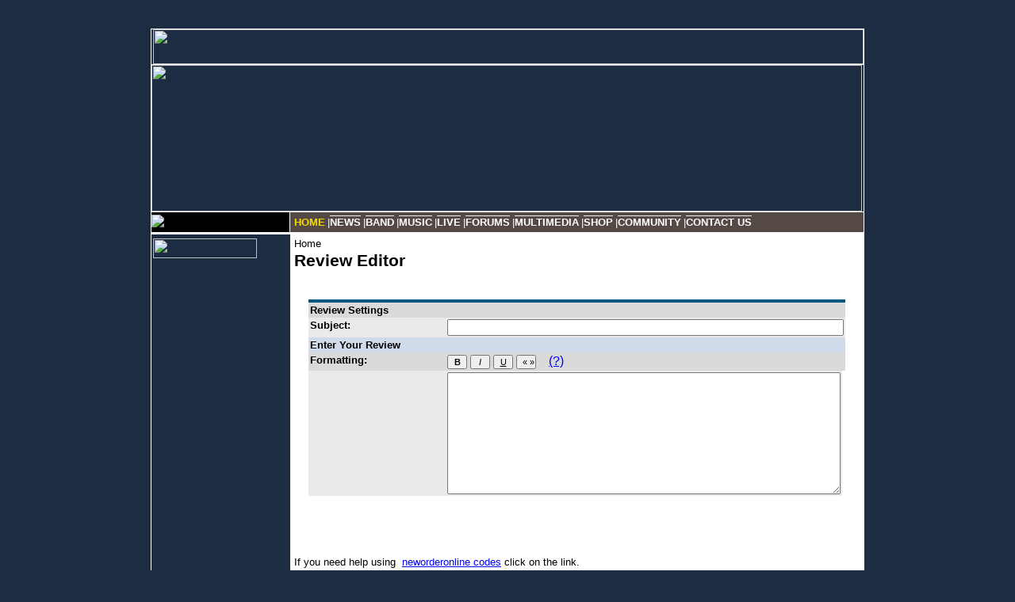

--- FILE ---
content_type: text/html; charset=utf-8
request_url: http://neworderonline.com/Common/ReviewEditor.aspx?ItemID=421&ReviewItemTypeID=1
body_size: 5890
content:

<!DOCTYPE HTML PUBLIC "-//W3C//DTD HTML 4.0 Transitional//EN" >
<HTML>
	<HEAD>
		<title>
			New Order Online - A New Order Web Site
		</title>
		<meta content="Microsoft Visual Studio .NET 7.1" name="GENERATOR">
		<meta content="C#" name="CODE_LANGUAGE">
		<meta content="JavaScript" name="vs_defaultClientScript">
		<meta content="http://schemas.microsoft.com/intellisense/ie5" name="vs_targetSchema">
		<LINK href="../Style/v4.css" type="text/css" rel="stylesheet">
		<script language="javascript">
			var timerID;
			
			function TimeoutWarning() 
			{
				newWin = window.open("TimeoutWarning.html", "ResetTimeout", "width=300,height=200,fullscreen=0,titlebar=0,resizable=0,menubar=0,location=0,toolbar=0,personalbar=0,status=0,scrollbars=0");
				return newWin;
			}
			
		</script>
	</HEAD>
	<body MS_POSITIONING="FlowLayout" class="Stephen">
		<form name="Form2" method="post" action="./ReviewEditor.aspx?ItemID=421&amp;ReviewItemTypeID=1" language="javascript" onsubmit="javascript:return WebForm_OnSubmit();" id="Form2">
<input type="hidden" name="__EVENTTARGET" id="__EVENTTARGET" value="" />
<input type="hidden" name="__EVENTARGUMENT" id="__EVENTARGUMENT" value="" />
<input type="hidden" name="__VIEWSTATE" id="__VIEWSTATE" value="lKg9Tq3TxA6WrYGsaVNBSaHNhjh5KV29Ygkc9OiolBVvyXPoJFRECY4ZTngKoQAUu9S3UR8i4sDj9SCTpKuoWhalsTnEyOSD22+BON4PywnWGdCG3iAAy/U69IPjhc1wjW7luFr0z6dEID/FUWhaXGT1awkTN95SEqo3X/WmIbosnUKnTGO8leW7HY86qVTQ0qeL6y20ao8k76S91yyizXKi3oIthv9JQ9VegbW6Qph9I7qdISDV1B1NAvCpkjUl9vNWqpTCCzEzutP/y7/PezDHIUnWNITrDCEFnwyLht6Ox33tXbvhTZg34Q0=" />

<script type="text/javascript">
<!--
var theForm = document.forms['Form2'];
if (!theForm) {
    theForm = document.Form2;
}
function __doPostBack(eventTarget, eventArgument) {
    if (!theForm.onsubmit || (theForm.onsubmit() != false)) {
        theForm.__EVENTTARGET.value = eventTarget;
        theForm.__EVENTARGUMENT.value = eventArgument;
        theForm.submit();
    }
}
// -->
</script>


<script src="/WebResource.axd?d=Cr6NY1haBII3CUWgTf-vRxkAVYzK1FJ6XORbJp5zHXYb1faJ2WnIXBUQYE-i4nGMszzp_Bd8NNpxf0uVdI32lDKWS0A1&amp;t=638901526200000000" type="text/javascript"></script>

<script language="javascript"> var rootPath = "/"; </script>
<script src="/WebResource.axd?d=SNhGNua5bytowQD_ES8ruTO4SCXXbtwK-lJPxXcl8mOmp64T4XpO5IObsf1rP-ugdukaf6Id84UYZkzqgspHp55pLaY1&amp;t=638901526200000000" type="text/javascript"></script>
<script type="text/javascript">
<!--
function WebForm_OnSubmit() {
if (typeof(ValidatorOnSubmit) == "function" && ValidatorOnSubmit() == false) return false;
return true;
}
// -->
</script>

<input type="hidden" name="__VIEWSTATEGENERATOR" id="__VIEWSTATEGENERATOR" value="B87106B5" />
<input type="hidden" name="__EVENTVALIDATION" id="__EVENTVALIDATION" value="xkNTvW7KpkG0+12DAlaPHuiDFrafR7pMcysacuRIW+PrN6wkDLiaGv2Th/MRg6Sm3f2OXm7NvPiV2xV9F5fxY23xicJninpjOig0za67aanBWV0/gg/46jDxFIZzA6+7zRJgo1cVXPd/lRAXcf8unrBgLinq2miantkN9XaibT0afS+ex/jDRlV9bMlBgscf4pkqzDuPzaVallIFfRYujaVjGvTVwhT+1+Sqxw==" />
			
<br>
<br>
<table width="900" border="0" cellspacing="0" cellpadding="0" align="center" style="BORDER-RIGHT: white thin solid; BORDER-TOP: white thin solid; BORDER-LEFT: white thin solid; BORDER-BOTTOM: white thin solid">
	<tr>
		<td width="900" height="44" colspan="2" style="BORDER-BOTTOM: white thin solid" valign="top"
			align="right">
			<img id="ucPageHeader_imgLogo" src="../Images/Template/HeaderLogo.jpg" border="0" style="height:44px;width:896px;" /></td>
	</tr>
	<tr>
		<td colspan="2" style="BORDER-BOTTOM: white thin solid" width="896">
			<a id="ucPageHeader_arRandomImage" target="_top"><img src="/Images/Random/Random258.jpg" border="0" style="height:185px;width:896px;" /></a></td>
	</tr>
	<tr>
		<td bgcolor="#000000" width="175">
			<img id="ucPageHeader_imgColorCode" title="New Order" src="../Images/Template/NewOrderColorCode.jpg" border="0" /></td>
		<td width="725" bgcolor="#544945" style="BORDER-LEFT: white thin solid">
			<TABLE cellpadding="0" cellspacing="0" width="100%" height="25" border="0" bgcolor="#544945" class="WebTabStrip">
	<TR>
		<TD nowrap="nowrap" valign="middle"><A href="/Default.aspx" class="WebTabSelectedLink">HOME</A></TD>
		<TD class="WebTabSeparator">|</TD>
		<TD nowrap="nowrap" valign="middle"><A href="/News/NewsRoom.aspx" class="WebTabLinks">NEWS</A></TD>
		<TD class="WebTabSeparator">|</TD>
		<TD nowrap="nowrap" valign="middle"><A href="/Band" class="WebTabLinks">BAND</A></TD>
		<TD class="WebTabSeparator">|</TD>
		<TD nowrap="nowrap" valign="middle"><A href="/Music/Default.aspx" class="WebTabLinks">MUSIC</A></TD>
		<TD class="WebTabSeparator">|</TD>
		<TD nowrap="nowrap" valign="middle"><A href="/Live/Default.aspx" class="WebTabLinks">LIVE</A></TD>
		<TD class="WebTabSeparator">|</TD>
		<TD nowrap="nowrap" valign="middle"><A href="/Forums/Default.aspx" class="WebTabLinks">FORUMS</A></TD>
		<TD class="WebTabSeparator">|</TD>
		<TD nowrap="nowrap" valign="middle"><A href="/Multimedia/MediaList.aspx" class="WebTabLinks">MULTIMEDIA</A></TD>
		<TD class="WebTabSeparator">|</TD>
		<TD nowrap="nowrap" valign="middle"><A href="/Shop/Default.aspx" class="WebTabLinks">SHOP</A></TD>
		<TD class="WebTabSeparator">|</TD>
		<TD nowrap="nowrap" valign="middle"><A href="/Community/Default.aspx" class="WebTabLinks">COMMUNITY</A></TD>
		<TD class="WebTabSeparator">|</TD>
		<TD nowrap="nowrap" valign="middle"><A href="/ContactUs.aspx" class="WebTabLinks">CONTACT US</A></TD>
		<TD width="100%"></TD>
	</TR>
</TABLE>
</td>
	</tr>
</table>

			<table style="BORDER-RIGHT: white thin solid; BORDER-LEFT: white thin solid" cellSpacing="0"
				cellPadding="0" width="900" align="center" border="0">
				<tr>
					<td vAlign="top" width="175" bgColor="#1d2c43">
						<!-- Left Panel -->
						<table cellSpacing="0" cellPadding="0" width="175" border="0">
							<tr>
								<td>
									<!-- Member Center -->
									<!-- End Member Center --></td>
							</tr>
							<tr>
								<td style="BORDER-TOP: white thin solid">
									<!-- Upcoming Events -->
									<!-- End Upcoming Events --></td>
							</tr>
							<tr>
								<td style="BORDER-TOP: white thin solid">
									<!-- Advertisement -->
<table cellSpacing="0" cellPadding="2" border="0">
	<tr>
		<td style="PADDING-TOP: 5px" height="100%">
			<img id="ucGoogleAdWordsSkycraper_imgAdvertisement" src="../Images/Template/Title_Advertisement.jpg" border="0" style="height:25px;width:131px;" /></td>
	</tr>
</table>
<div style="PADDING-LEFT: 5px" class="RightPanelLink">
	<script type="text/javascript"><!--
google_ad_client = "pub-5772437637761762";
google_ad_width = 160;
google_ad_height = 600;
google_ad_format = "160x600_as";
google_ad_type = "text";
google_ad_channel ="";
google_color_border = "1D2C43";
google_color_bg = "1D2C43";
google_color_link = "f6dc03";
google_color_url = "FFFFFF";
google_color_text = "FFFFFF";
//--></script>
	<script type="text/javascript" src="http://pagead2.googlesyndication.com/pagead/show_ads.js">
	</script>
</div>

									<!-- End Advertisement --></td>
							</tr>
							<tr>
								<td style="BORDER-TOP: white thin solid">
									<!-- Donations -->
<table style="MARGIN-LEFT: 5px" cellSpacing="0" cellPadding="2" border="0">
	<tr>
		<td style="PADDING-TOP: 5px" height="100%">
			<img id="ucDonations_imgDonations" src="../Images/Template/Title_Donations.jpg" border="0" style="height:25px;width:131px;" /></td>
	</tr>
</table>
<table style="MARGIN-LEFT: 5px" cellSpacing="0" cellPadding="0" border="0">
	<tr>
		<td style="PADDING-TOP: 5px">
			<span id="ucDonations_Label4" class="RightPanelLink">NewOrderOnline.com is supported by its members. Donations are always welcomed and appreciated.</span><br>
			<br>
			<div align="center"><a id="ucDonations_hlDonation" href="https://www.paypal.com/xclick/business=nleblanc%40spotnick.com&amp;item_name=NewOrderOnline.com&amp;return=http%3A//www.neworderonline.com&amp;cancel_return=http%3A//www.neworderonline.com&amp;no_note=1&amp;tax=0&amp;currency_code=USD&amp;lc=CA" target="_blank"><img src="https://www.paypal.com/en_US/i/btn/x-click-but04.gif" alt="Send a donation..." border="0" /></a></div>
			<br>
			<br>
		</td>
	</tr>
</table>

									<!-- End Donations --></td>
							</tr>
						</table>
						<!-- End Left Panel --></td>
					<td vAlign="top" width="725" class="CenterPanel">
						<!-- Main Panel -->
						<table border="0" cellpadding="0" cellspacing="0" width="100%">
							<tr>
								<td><a href="/" class="NormalBlack">Home</a></td>
								<td align="right" nowrap>&nbsp;</td>
							</tr>
							<tr>
								<td colspan="2"><span id="lblHeader" class="HeaderTitle" style="background-color:White;"> Review Editor</span></td>
							</tr>
						</table>
						<br>
						<br>
						<div id="panelError" style="width:100%;text-align:center;">
	
							<div headertext="The following error occured when processing your message:" showmessagebox="True" id="validationSummary" style="color:Red;background-color:GhostWhite;border-color:Black;border-width:1px;border-style:Dotted;font-size:10pt;width:95%;display:none;">

	</div>
						
</div>
						<table cellSpacing="0" cellPadding="2" width="95%" align="center" bgColor="#eaeaea" border="0">
							<tr>
								<td vAlign="top" bgColor="#005783" colSpan="3"><font face="Verdana,Geneva,Arial,Helvetica,sans-serif" size="2"><b><span id="lblPostType" style="color:White;font-weight:bold;"></span></b></font></td>
							</tr>
							<tr id="trThreadSettings">
	<td colspan="3" bgcolor="#dbdada" valign="top"><font size="2" face="Verdana,Geneva,Arial,Helvetica,sans-serif" color="black"><b>
											Review&nbsp;Settings</b></font></td>
</tr>

							<tr id="trSubject">
	<td valign="top" width="200"><font face="Verdana,Geneva,Arial,Helvetica,sans-serif" size="2"><b>Subject:
											<span errormessage="CustomValidator" id="cvSubject" evaluationfunction="CustomValidatorEvaluateIsValid" style="color:Red;visibility:hidden;">*</span></b></font></td>
	<td colspan="2"><input name="txtSubject" type="text" maxlength="100" id="txtSubject" style="width:500px;" /></td>
</tr>

							<!-- Preview -->
							
							
							<!-- End Preview -->
							<tr id="trEnterYourMessage">
	<td colspan="3" bgcolor="#d1dceb" valign="top"><font size="2" face="Verdana,Geneva,Arial,Helvetica,sans-serif"><b>Enter 
											Your Review</b></font></td>
</tr>

							<tr id="trFormatting">
	<td valign="top" width="100" bgcolor="#dbdada"><font face="Verdana,Geneva,Arial,Helvetica,sans-serif" size="2"><b>Formatting:</b></font></td>
	<td bgcolor="#dbdada"><input class="formatbutton" title="Bold" style="FONT-WEIGHT: bold; WIDTH: 25px" onclick="JavaScript: encloseWithTags('bold','b');"
										type="button" value="B"> <input class="formatbutton" title="Italic" style="WIDTH: 25px; FONT-STYLE: italic" onclick="JavaScript: encloseWithTags('in italics','i');"
										type="button" value="I"> <input class="formatbutton" title="Underline" style="WIDTH: 25px; TEXT-DECORATION: underline"
										onclick="JavaScript: encloseWithTags('underlined','u');" type="button" value="U">
									<input class="formatbutton" title="Quote" style="WIDTH: 25px" onclick="JavaScript: encloseWithTags('quoted','quote');"
										type="button" value="«&nbsp;»"> &nbsp;&nbsp;&nbsp;<A title="Click here to learn about NewOrderOnline codes..." href="help/msgcode.html"
										target="_blank">(?)</A>
								</td>
	<td bgcolor="#dbdada"><font face="Verdana,Geneva,Arial,Helvetica,sans-serif" size="2"></font></td>
</tr>

							<tr id="trMessage">
	<td valign="top"><font face="Verdana,Geneva,Arial,Helvetica,sans-serif" size="2"><b>
											<span errormessage="CustomValidator" id="cvMessage" evaluationfunction="CustomValidatorEvaluateIsValid" style="color:Red;visibility:hidden;">*</span></b></font></td>
	<td><textarea name="txtMessage" rows="10" cols="60" id="txtMessage" style="width:100%;">
</textarea></td>
	<td valign="top" bgcolor="#ffffff"><font face="Verdana,Geneva,Arial,Helvetica,sans-serif" size="2"></font>
								</td>
</tr>

						</table>
						<table cellSpacing="0" cellPadding="2" width="95%" align="center" border="0">
							<tr id="trButtons">
	<td align="right" width="100%">
									<br>
									<input type="image" name="ibPreview" id="ibPreview" src="../Images/Forum/bt_preview.gif" border="0" onclick="javascript:WebForm_DoPostBackWithOptions(new WebForm_PostBackOptions(&quot;ibPreview&quot;, &quot;&quot;, true, &quot;&quot;, &quot;&quot;, false, false))" language="javascript" />&nbsp;
									<input type="image" name="ibSubmit" id="ibSubmit" class="ImageButton" src="../Images/Forum/bt_submit.gif" border="0" onclick="javascript:WebForm_DoPostBackWithOptions(new WebForm_PostBackOptions(&quot;ibSubmit&quot;, &quot;&quot;, true, &quot;&quot;, &quot;&quot;, false, false))" language="javascript" />&nbsp;
									<input type="image" name="ibCancel" id="ibCancel" class="ImageButton" src="../Images/Forum/bt_cancel.gif" border="0" onclick="javascript:WebForm_DoPostBackWithOptions(new WebForm_PostBackOptions(&quot;ibCancel&quot;, &quot;&quot;, true, &quot;&quot;, &quot;&quot;, false, false))" language="javascript" /></td>
</tr>

						</table>
						<br>
						<br>
						<font face="Verdana,Geneva,Arial,Helvetica,sans-serif" size="2">If you need help 
							using&nbsp; <A class="forum" href="help/msgcode.html" target="_blank">neworderonline 
								codes</A> click on the link. </font>
						<!-- End Main Panel -->
					</td>
				</tr>
			</table>
			
<table style="BORDER-RIGHT: white thin solid; BORDER-LEFT: white thin solid; BORDER-BOTTOM: white thin solid"
	cellSpacing="0" cellPadding="0" width="900" align="center" border="0">
	<tr>
		<td id="ucPageFooter_tdCopyright" align="center" colspan="2" height="22" class="Copyright" style="BORDER-TOP:white thin solid;BACKGROUND-IMAGE:url(/Images/Template/CopyrightBackground.jpg);">© 
			2000-2026
			Digital Republic Communications - All Rights Reserved.
			<a id="ucPageFooter_hlTermsOfUse" class="Copyright" href="../Help/Rules.html" target="_blank">Terms of Use</a>
			<a id="ucPageFooter_hlPrivacy" class="Copyright" href="../Help/Privacy.html" target="_blank">Privacy</a>
			<a id="ucPageFooter_hlAboutUs" class="Copyright" href="Topic.aspx?Topic=AboutUs">Abous Us</a>
			<a id="ucPageFooter_hlDonation" class="Copyright" href="https://www.paypal.com/xclick/business=nleblanc%40spotnick.com&amp;item_name=NewOrderOnline.com&amp;return=http%3A//www.neworderonline.com&amp;cancel_return=http%3A//www.neworderonline.com&amp;no_note=1&amp;tax=0&amp;currency_code=USD&amp;lc=CA" target="_blank">PayPal Donations</a>
		</td>

	</tr>
</table>
<script src="http://www.google-analytics.com/urchin.js" type="text/javascript">
</script>
<script type="text/javascript">
_uacct = "UA-886157-1";
urchinTracker();
</script><br>
			<br>
		
<script type="text/javascript">
<!--
var Page_ValidationSummaries =  new Array(document.getElementById("validationSummary"));
var Page_Validators =  new Array(document.getElementById("cvSubject"), document.getElementById("cvMessage"));
// -->
</script>


<script type="text/javascript">
<!--

var Page_ValidationActive = false;
if (typeof(ValidatorOnLoad) == "function") {
    ValidatorOnLoad();
}

function ValidatorOnSubmit() {
    if (Page_ValidationActive) {
        return ValidatorCommonOnSubmit();
    }
    else {
        return true;
    }
}
        // -->
</script>
</form>
	</body>
</HTML>


--- FILE ---
content_type: text/html; charset=utf-8
request_url: https://www.google.com/recaptcha/api2/aframe
body_size: 267
content:
<!DOCTYPE HTML><html><head><meta http-equiv="content-type" content="text/html; charset=UTF-8"></head><body><script nonce="NBkczP1mj0QGQ8bWagfF1g">/** Anti-fraud and anti-abuse applications only. See google.com/recaptcha */ try{var clients={'sodar':'https://pagead2.googlesyndication.com/pagead/sodar?'};window.addEventListener("message",function(a){try{if(a.source===window.parent){var b=JSON.parse(a.data);var c=clients[b['id']];if(c){var d=document.createElement('img');d.src=c+b['params']+'&rc='+(localStorage.getItem("rc::a")?sessionStorage.getItem("rc::b"):"");window.document.body.appendChild(d);sessionStorage.setItem("rc::e",parseInt(sessionStorage.getItem("rc::e")||0)+1);localStorage.setItem("rc::h",'1769085233990');}}}catch(b){}});window.parent.postMessage("_grecaptcha_ready", "*");}catch(b){}</script></body></html>